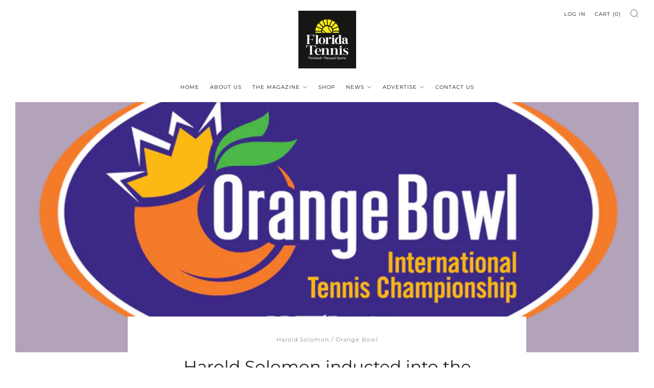

--- FILE ---
content_type: text/javascript
request_url: https://floridatennis.com/cdn/shop/t/2/assets/custom.js?v=152733329445290166911686404134
body_size: -593
content:
//# sourceMappingURL=/cdn/shop/t/2/assets/custom.js.map?v=152733329445290166911686404134
